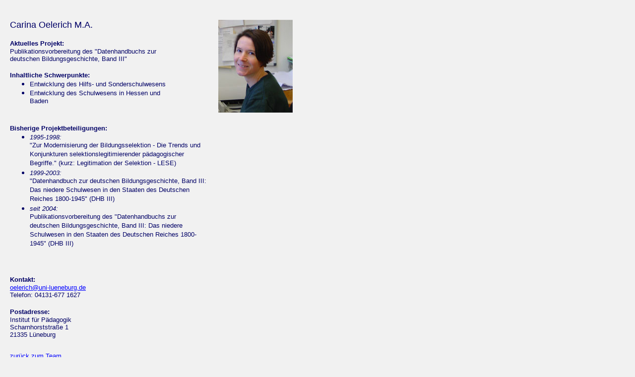

--- FILE ---
content_type: text/html
request_url: http://quakri.de/2_forschung/2d_Team/mitarbeiter/carinaoelerich1.htm
body_size: 1492
content:
<html>
<head>
<title>Main_Frame</title>
<meta http-equiv="Content-Type" content="text/html; charset=iso-8859-1">
</head>

<body bgcolor="#f1f1f1" text="#000066" link="#0000FF" vlink="#CC00FF" leftmargin="20" topmargin="40">
<table width="570" border="0" cellpadding="0" cellspacing="0">
  <tr valign="top"> 
    <td height="553"> 
      <table width="100%" border="0" cellpadding="0" cellspacing="0">
        <!--DWLayoutTable-->
        <tr> 
          <td width="420" rowspan="2" valign="top"> <table width="100%" border="0" cellpadding="0" cellspacing="0">
              <!--DWLayoutTable-->
              <tr> 
                <td height="21" colspan="3"><font face="Arial, Helvetica, sans-serif" size="5"><font size="4">Carina 
                  Oelerich M.A.</font></font></td>
              </tr>
              <tr> 
                <td width="326" height="19">&nbsp;</td>
                <td width="71">&nbsp;</td>
                <td width="23">&nbsp;</td>
              </tr>
              <tr> 
                <td height="16" colspan="3"><b><font face="Arial, Helvetica, sans-serif" size="2">Aktuelles 
                  Projekt:</font></b></td>
              </tr>
              <tr> 
                <td height="32" valign="top"><font face="Arial, Helvetica, sans-serif" size="2">Publikationsvorbereitung 
                  des &quot;Datenhandbuchs zur deutschen Bildungsgeschichte, Band 
                  III&quot; </font></td>
                <td>&nbsp;</td>
                <td></td>
              </tr>
              <tr> 
                <td height="15" valign="top"><font size="2">&nbsp;</font></td>
                <td></td>
                <td></td>
              </tr>
              <tr> 
                <td height="16" valign="top"> <p><font face="Arial, Helvetica, sans-serif" size="2"><b>Inhaltliche 
                    Schwerpunkte:</b></font></p></td>
                <td></td>
                <td></td>
              </tr>
              <tr> 
                <td height="91" valign="top"><ul>
                    <div align="justify"> </div>
                    <li><font face="Arial, Helvetica, sans-serif" size="2">Entwicklung 
                      des Hilfs- und Sonderschulwesens</font></li>
                    <li><font face="Arial, Helvetica, sans-serif" size="2"> Entwicklung 
                      des Schulwesens in Hessen und Baden</font> </li>
                  </ul></td>
                <td></td>
                <td></td>
              </tr>
              <tr> 
                <td height="16" colspan="2" valign="top"><b><font face="Arial, Helvetica, sans-serif" size="2">Bisherige 
                  Projektbeteiligungen:</font></b></td>
                <td></td>
              </tr>
              <tr> 
                <td height="134" colspan="2" valign="top"> 
                  <ul>
                    <li><em><font face="Arial, Helvetica, sans-serif" size="2">1995-1998:</font></em><font face="Arial, Helvetica, sans-serif" size="2"><br>
                      &quot;Zur Modernisierung der Bildungsselektion - Die Trends 
                      und Konjunkturen selektionslegitimierender p&auml;dagogischer 
                      Begriffe.&quot; (kurz: Legitimation der Selektion - LESE)</font></li>
                    <li><font face="Arial, Helvetica, sans-serif" size="2"> <em>1999-2003:</em><br>
                      &quot;Datenhandbuch zur deutschen Bildungsgeschichte, Band 
                      III: Das niedere Schulwesen in den Staaten des Deutschen 
                      Reiches 1800-1945&quot; (DHB III) </font></li>
                    <li><font face="Arial, Helvetica, sans-serif" size="2"><em>seit 
                      2004:</em><br>
                      Publikationsvorbereitung des &quot;Datenhandbuchs zur deutschen 
                      Bildungsgeschichte, Band III: Das niedere Schulwesen in 
                      den Staaten des Deutschen Reiches 1800-1945&quot; (DHB III)</font></li>
                  </ul>
                </td>
                <td></td>
              </tr>
              <tr> 
                <td height="39">&nbsp;</td>
                <td></td>
                <td></td>
              </tr>
              <tr> 
                <td height="16" colspan="2" valign="top"><b><font face="Arial, Helvetica, sans-serif" size="2">Kontakt:</font></b></td>
                <td></td>
              </tr>
              <tr> 
                <td height="32" colspan="2" valign="top"><font face="Arial, Helvetica, sans-serif" size="2"><a href="mailto:oelerich@uni-lueneburg.de">oelerich@uni-lueneburg.de</a><br>
                  Telefon: 04131-677 1627</font></td>
                <td></td>
              </tr>
              <tr> 
                <td height="1"></td>
                <td></td>
                <td></td>
              </tr>
              <tr> 
                <td height="15" colspan="2" valign="top"><font size="2">&nbsp;</font></td>
                <td></td>
              </tr>
              <tr> 
                <td height="16" colspan="2" valign="top"><b><font face="Arial, Helvetica, sans-serif" size="2">Postadresse:</font></b></td>
                <td></td>
              </tr>
              <tr> 
                <td height="48" colspan="2" valign="top"><font face="Arial, Helvetica, sans-serif" size="2">Institut 
                  f&uuml;r P&auml;dagogik<br>
                  Scharnhorststra&szlig;e 1<br>
                  21335 L&uuml;neburg</font></td>
                <td></td>
              </tr>
              <tr> 
                <td height="25">&nbsp;</td>
                <td></td>
                <td></td>
              </tr>
              <tr>
                <td height="60" colspan="3" valign="top"><font face="Arial, Helvetica, sans-serif" size="2"><a href="../start_team.htm">zur&uuml;ck 
                  zum Team</a></font></td>
              </tr>
              <tr>
                <td height="39">&nbsp;</td>
                <td></td>
                <td></td>
              </tr>
            </table></td>
          <td width="150" height="187" valign="top"><img src="../../../bilder/carinaoelerich1.jpg" width="150" height="187"></td>
        </tr>
        <tr>
          <td height="464">&nbsp;</td>
        </tr>
      </table>
      
    </td>
  </tr>
</table>
</body>
</html>
